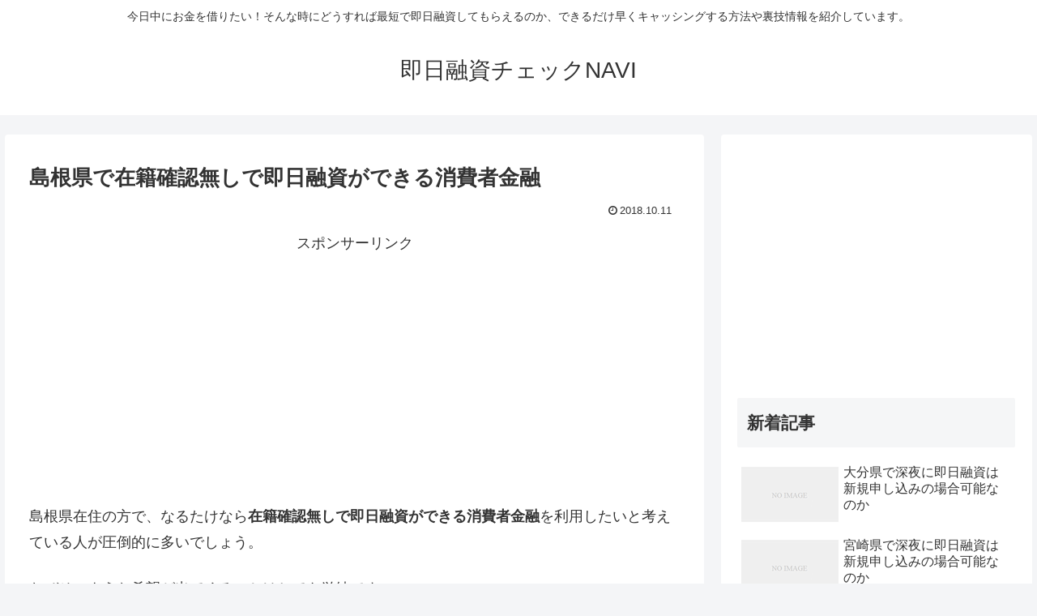

--- FILE ---
content_type: text/html; charset=utf-8
request_url: https://www.google.com/recaptcha/api2/aframe
body_size: 271
content:
<!DOCTYPE HTML><html><head><meta http-equiv="content-type" content="text/html; charset=UTF-8"></head><body><script nonce="kZgKHN3z_uEYi6JbXhwDYg">/** Anti-fraud and anti-abuse applications only. See google.com/recaptcha */ try{var clients={'sodar':'https://pagead2.googlesyndication.com/pagead/sodar?'};window.addEventListener("message",function(a){try{if(a.source===window.parent){var b=JSON.parse(a.data);var c=clients[b['id']];if(c){var d=document.createElement('img');d.src=c+b['params']+'&rc='+(localStorage.getItem("rc::a")?sessionStorage.getItem("rc::b"):"");window.document.body.appendChild(d);sessionStorage.setItem("rc::e",parseInt(sessionStorage.getItem("rc::e")||0)+1);localStorage.setItem("rc::h",'1769333995039');}}}catch(b){}});window.parent.postMessage("_grecaptcha_ready", "*");}catch(b){}</script></body></html>